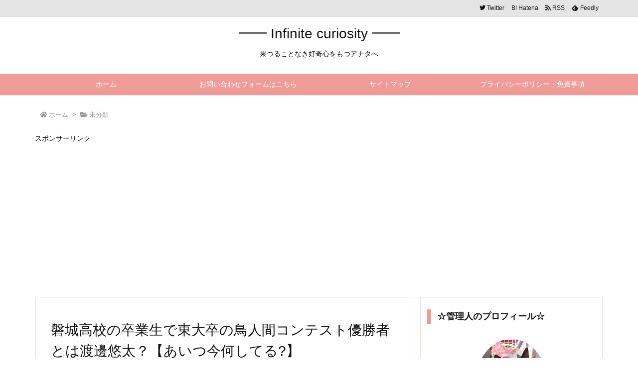

--- FILE ---
content_type: text/html; charset=utf-8
request_url: https://www.google.com/recaptcha/api2/aframe
body_size: 268
content:
<!DOCTYPE HTML><html><head><meta http-equiv="content-type" content="text/html; charset=UTF-8"></head><body><script nonce="iZBRK65PBVhWX6r-npWBsw">/** Anti-fraud and anti-abuse applications only. See google.com/recaptcha */ try{var clients={'sodar':'https://pagead2.googlesyndication.com/pagead/sodar?'};window.addEventListener("message",function(a){try{if(a.source===window.parent){var b=JSON.parse(a.data);var c=clients[b['id']];if(c){var d=document.createElement('img');d.src=c+b['params']+'&rc='+(localStorage.getItem("rc::a")?sessionStorage.getItem("rc::b"):"");window.document.body.appendChild(d);sessionStorage.setItem("rc::e",parseInt(sessionStorage.getItem("rc::e")||0)+1);localStorage.setItem("rc::h",'1768593542560');}}}catch(b){}});window.parent.postMessage("_grecaptcha_ready", "*");}catch(b){}</script></body></html>